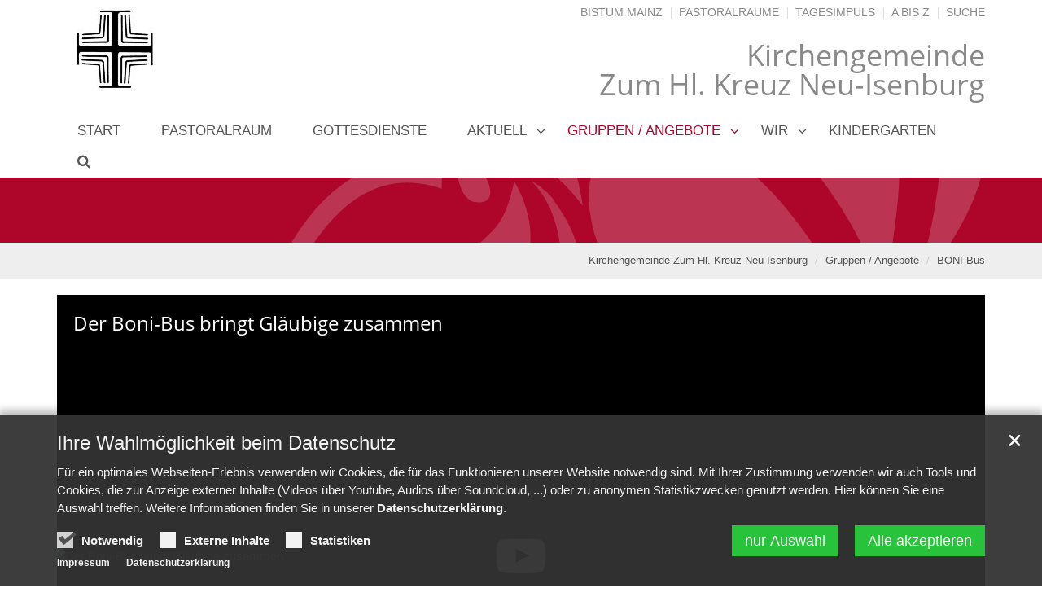

--- FILE ---
content_type: text/html;charset=utf-8
request_url: https://bistummainz.de/pfarrei/neu-isenburg/gruppen/BONI-Bus/
body_size: 5480
content:
<!DOCTYPE html>
<html lang="de" class="noscript ">
<head>

<noscript>
<style>
    html.noscript .hide-noscript { display: none; }
</style>
</noscript>

<script type="text/javascript">apollo=function(){var n=function(){var n=[];return{ready:function(t){n.push(t)},load:function(t){n.push(t)},getInitFunctions:function(){return n}}}(),t=function(t){if("function"!=typeof t)return n;n.ready(t)};return t.getInitFunctions=function(){return n.getInitFunctions()},t.load=function(n){this(n)},t.ready=function(n){this(n)},t}();var ApolloInit=[], __isOnline=true, __scriptPath="https://cdn.bistummainz.de/export/system/modules/org.opencms.apollo.theme/resources/js/apollo.js"</script>
<script async type="text/javascript" src="https://cdn.bistummainz.de/export/system/modules/org.opencms.apollo.theme/resources/js/apollo.js_765406300.js"></script>

<meta charset="UTF-8">
<meta http-equiv="X-UA-Compatible" content="IE=edge">

<meta name="viewport" content="width=device-width, initial-scale=1.0, viewport-fit=cover">
<meta name="robots" content="index, follow">
<meta name="revisit-after" content="7 days">


<title>BONI-Bus Zum Hl. Kreuz Neu-Isenburg</title>

    <link rel="apple-touch-icon" href="/export/sites/bistum/pfarrei/neu-isenburg/favicon.png">
    <link rel="icon" href="/export/sites/bistum/pfarrei/neu-isenburg/favicon.png" type="image/png">

    <link rel="stylesheet" href="https://cdn.bistummainz.de/export/system/modules/org.opencms.apollo.theme/resources/css/apollo-cssbase.min.css_231261004.css">
            <link rel="stylesheet" href="https://cdn.bistummainz.de/export/system/modules/com.alkacon.bistuemer.themes/mainz/css/mainz-rot-bistum.min.css_764395084.css">
        </head><body><div  id="apollo-page" ><header class="area-head" ><div class="ap-header  bis-header-schmuckband ">
<input type="checkbox" id="nav-toggle-box">
<div class="mainheader sticky csssetting">
<div class="head pullnav-false notfixed">

    <div class="head-visual">
    <div class="head-container" ><div class="bis-headgroup mz-only mz-sitename-no-box">
<div class="container">
<div class="row bis-logogroup"><div class="col-xs-10 col-sm-7 col-md-5 bis-logo" ><div class="ap ap-section image-only ">
  <div class="ap-image-section">
    <a href="/pfarrei/neu-isenburg/"
         class="fully uncolored"><div class="ap-image " ><div class="animated-box rs_skip "><div  class="image-outer-box" ><div class="image-src-box presized" style="padding-bottom: 22.575976845151953%"><img src="/export/sites/bistum/pfarrei/neu-isenburg/.galleries/Logos_Symbole/HK_Logo_Kopf.jpg_1100453808.jpg" srcset="[data-uri]" data-sizes="auto" data-srcset="/export/sites/bistum/pfarrei/neu-isenburg/.galleries/Logos_Symbole/HK_Logo_Kopf.jpg_1979064019.jpg 374w, /export/sites/bistum/pfarrei/neu-isenburg/.galleries/Logos_Symbole/HK_Logo_Kopf.jpg_1443516716.jpg 387w, /export/sites/bistum/pfarrei/neu-isenburg/.galleries/Logos_Symbole/HK_Logo_Kopf.jpg_1015666788.jpg 408w, /export/sites/bistum/pfarrei/neu-isenburg/.galleries/Logos_Symbole/HK_Logo_Kopf.jpg_147601626.jpg 458w, /export/sites/bistum/pfarrei/neu-isenburg/.galleries/Logos_Symbole/HK_Logo_Kopf.jpg_1218668370.jpg 748w, /export/sites/bistum/pfarrei/neu-isenburg/.galleries/Logos_Symbole/HK_Logo_Kopf.jpg_2014869534.jpg 774w, /export/sites/bistum/pfarrei/neu-isenburg/.galleries/Logos_Symbole/HK_Logo_Kopf.jpg_1330146122.jpg 816w, /export/sites/bistum/pfarrei/neu-isenburg/.galleries/Logos_Symbole/HK_Logo_Kopf.jpg_1100453808.jpg 916w" width="1382" height="312" class="img-responsive image-inner-box  lazyload hide-noscript" alt="HK_Logo_Kopf (c) A. Schulte-Sasse" title="HK_Logo_Kopf (c) A. Schulte-Sasse"><noscript><img src="/export/sites/bistum/pfarrei/neu-isenburg/.galleries/Logos_Symbole/HK_Logo_Kopf.jpg_1100453808.jpg" width="1382" height="312" class="img-responsive image-inner-box " alt="HK_Logo_Kopf (c) A. Schulte-Sasse" title="HK_Logo_Kopf (c) A. Schulte-Sasse"></noscript></div></div></div></div>
</a></div>

</div>
</div><div class="col-md-7 hidden-xs hidden-sm hidden-fixed pos-initial bis-meta" ><div class="sitename">
<div class="head">
<h2>Kirchengemeinde <br>Zum Hl. Kreuz Neu-Isenburg</h2>
</div>
</div><div class="ap ap-linksequence-hf no-ap mt-5 no-external hidden-sm">
    <ul class="pull-right links">

        <li><a href="/"
        >Bistum Mainz</a></li>
        <li><a href="/pfarreien/"
        >Pastoralräume</a></li>
        <li><a href="/glaube/"
        >Tagesimpuls</a></li>
        <li><a href="/a-z/"
        >A bis Z</a></li>
        <li><a href="/suche/"
        >Suche</a></li>
        </ul>
</div>

</div></div>
</div><div class="mz-portalmarker hidden-md hidden-lg">
<div class="container">
<div class="row"><div class="col-xs-12" ><div class="sitename">
<div class="head">
<h2>Kirchengemeinde <br>Zum Hl. Kreuz Neu-Isenburg</h2>
</div>
</div></div></div>
</div>
</div></div></div><div class="container head-toggle">
        <label for="nav-toggle-box" id="nav-toggle-label">
            <span class="nav-toggle" data-toggle="collapse" data-target=".navbar-responsive-collapse">
                <span>Toggle navigation</span>
            </span>
        </label>
    </div>

    </div>

    <nav class="head-navbar">

        <div class="collapse navbar-collapse mega-menu navbar-responsive-collapse">
        <div class="container">

        <ul class="nav navbar-nav ">

        <li class="dropdown ap-nav-header hidden-md hidden-lg">
<a href="/" class="dropdown-toggle" data-toggle="dropdown" aria-expanded="false">Bistumsportal</a>
<ul class="dropdown-menu" id="nav_mz_c1">
<li><a href=" https://opencms1.bistummainz.de/">Bistum Mainz</a></li>
<li><a href="https://pfarreien.bistummainz.de/">Pfarreien</a></li>
<li><a href="/glaube/">Tagesimpuls</a></li>
<li><a href=" https://opencms1.bistummainz.de/a-z/">A bis Z</a></li>
<li><a href=" https://opencms1.bistummainz.de/service/">Kontakt</a></li>
<li><a href=" https://opencms1.bistummainz.de/suche/">Suche</a></li>
</ul>
</li>
<li><a href="/pfarrei/neu-isenburg/index.html" >Start</a></li>
<li><a href="/pfarrei/neu-isenburg/Pastoralraum" >Pastoralraum</a></li>
<li><a href="/pfarrei/neu-isenburg/Gottesdienste" >Gottesdienste</a></li>
<li class="dropdown ap-nav-header">
<a href="/pfarrei/neu-isenburg/aktuell/gottesdienste/" class="dropdown-toggle" data-toggle="dropdown" aria-expanded="false">Aktuell</a>
<ul class="dropdown-menu" id="nav_ce8d4ea4_3">
<li><a href="/pfarrei/neu-isenburg/aktuell/gottesdienste/" >Gottesdienste</a></li>
<li><a href="/pfarrei/neu-isenburg/aktuell/Gottesdienstordnungen/" >Gottesdienstordnungen</a></li>
<li><a href="/pfarrei/neu-isenburg/aktuell/kreuzzungen/" >Kreuz(z)ungen</a></li>
<li><a href="/pfarrei/neu-isenburg/aktuell/Jugend-Fahrten-Freizeiten" >Jugend-Fahrten-Freizeiten</a></li>
<li><a href="/pfarrei/neu-isenburg/aktuell/nachrichten/" >Nachrichten</a></li>
<li class="dropdown dropdown-submenu">
<a href="/pfarrei/neu-isenburg/aktuell/newsletter/">Newsletter</a><a href="#nav_ce8d4ea4_9" class="dropdown-toggle nav-handle nav-trigger" data-toggle="dropdown" aria-expanded="false">&nbsp;</a>
<ul class="dropdown-menu" id="nav_ce8d4ea4_9">
<li><a href="/pfarrei/neu-isenburg/aktuell/newsletter/newsletter/" >Newsletter Familienkirche</a></li>
</ul>
</li>
<li><a href="/pfarrei/neu-isenburg/aktuell/bilder/" >Bilder</a></li>
</ul>
</li>
<li class="dropdown ap-nav-header active">
<a href="/pfarrei/neu-isenburg/gruppen/uebersicht/" class="dropdown-toggle" data-toggle="dropdown" aria-expanded="false">Gruppen / Angebote</a>
<ul class="dropdown-menu" id="nav_ce8d4ea4_12">
<li><a href="/pfarrei/neu-isenburg/gruppen/uebersicht/" >Angebotsübersicht</a></li>
<li><a href="/pfarrei/neu-isenburg/gruppen/gruppenliste/" >Gruppenliste</a></li>
<li class="dropdown dropdown-submenu">
<a href="/pfarrei/neu-isenburg/gruppen/jugend/">Jugend</a><a href="#nav_ce8d4ea4_15" class="dropdown-toggle nav-handle nav-trigger" data-toggle="dropdown" aria-expanded="false">&nbsp;</a>
<ul class="dropdown-menu" id="nav_ce8d4ea4_15">
<li><a href="/pfarrei/neu-isenburg/gruppen/jugend/gruppen/" >Gruppen</a></li>
<li><a href="/pfarrei/neu-isenburg/gruppen/jugend/Freizeiten/" >Freizeiten</a></li>
</ul>
</li>
<li><a href="/pfarrei/neu-isenburg/gruppen/pfarrgemeinderat/" >Pfarrgemeinderat</a></li>
<li><a href="/pfarrei/neu-isenburg/gruppen/kirchenverwaltungsrat/" >Kirchenverwaltungsrat</a></li>
<li><a href="/pfarrei/neu-isenburg/gruppen/liturgiekreis/" >Liturgiekreis</a></li>
<li><a href="/pfarrei/neu-isenburg/gruppen/arbeitsgruppen/" >Arbeitsgruppen</a></li>
</ul>
</li>
<li class="dropdown ap-nav-header">
<a href="/pfarrei/neu-isenburg/wir/pastoralteam/" class="dropdown-toggle" data-toggle="dropdown" aria-expanded="false">Wir</a>
<ul class="dropdown-menu" id="nav_ce8d4ea4_22">
<li><a href="/pfarrei/neu-isenburg/wir/pastoralteam/" >Pastoralteam</a></li>
<li><a href="/pfarrei/neu-isenburg/wir/pfarrbuero/" >Pfarrbüro</a></li>
<li><a href="/pfarrei/neu-isenburg/wir/Pastoralraum"  target="_blank">Pastoralraum</a></li>
<li><a href="/pfarrei/neu-isenburg/wir/Leitbild/" >Leitbild</a></li>
<li><a href="/pfarrei/neu-isenburg/wir/unsere-kirche/" >Unsere Kirche</a></li>
<li class="dropdown dropdown-submenu">
<a href="/pfarrei/neu-isenburg/wir/kontakt-neu/">Kontakt </a><a href="#nav_ce8d4ea4_28" class="dropdown-toggle nav-handle nav-trigger" data-toggle="dropdown" aria-expanded="false">&nbsp;</a>
<ul class="dropdown-menu" id="nav_ce8d4ea4_28">
<li><a href="/pfarrei/neu-isenburg/wir/kontakt-neu/index.html" >Kontakt</a></li>
</ul>
</li>
<li><a href="/pfarrei/neu-isenburg/wir/Spendenkonto/" >Spendenkonto</a></li>
</ul>
</li>
<li><a href="/pfarrei/neu-isenburg/Kindergarten/htmlredirect" >Kindergarten</a></li>
<li class="dropdown ap-nav-header" id="searchButtonHeader">
                <a href="#" title="Search" class="dropdown-toggle" data-toggle="dropdown" aria-expanded="false">
                    <span class="search search-btn fa fa-search"></span>
                </a>
                <ul class="dropdown-menu">
                    <li>
                        <div class="search-form">
                            <form class="form-inline" action="/pfarrei/neu-isenburg/suche/" method="post">
                                <div class="input-group">
                                    <label for="searchInput" class="sr-only">Search</label>
                                    <input id="searchInput" name="q" type="text" class="form-control blur-focus" placeholder="Search" />
                                    <span class="input-group-btn">
                                        <button class="btn" type="button" onclick="this.form.submit(); return false;">Go</button>
                                    </span>
                                </div>
                            </form>
                        </div>
                    </li>
                </ul>
            </li>
        </ul>

    </div>
    </div>
    </nav>
    </div>

<div class="head-overlay"></div>
</div>

<div class="extra-container" ><div class="mz-extra "><div class="bis-extra-content" ><div class="ap ap-section image-only bis-schmuckband hidden-fixed">
  <div class="ap-image-section">
    <div class="ap-image " ><div class="animated-box rs_skip "><div  class="image-outer-box" ><div class="image-src-box presized" style="padding-bottom: 7.274969173859433%"><img data-src="https://mainz-live.opencms.rocks/export/sites/alkacon/specials-mainz/.galleries/mainz/schmuckband-kreuzgang.svg" width="2433" height="177" class="img-responsive image-inner-box  lazyload hide-noscript" alt="Schmuckband Kreuzgang" title="Schmuckband Kreuzgang"><noscript><img src="https://mainz-live.opencms.rocks/export/sites/alkacon/specials-mainz/.galleries/mainz/schmuckband-kreuzgang.svg" width="2433" height="177" class="img-responsive image-inner-box " alt="Schmuckband Kreuzgang" title="Schmuckband Kreuzgang"></noscript></div></div></div></div>
</div>

</div>
</div></div></div><div class="breadcrumbs csssetting">
    <div class="container">
        <ul class="pull-right breadcrumb">
                <li><a href="/pfarrei/neu-isenburg/">Kirchengemeinde Zum Hl. Kreuz Neu-Isenburg</a></li>
<li><a href="/pfarrei/neu-isenburg/gruppen/uebersicht/">Gruppen / Angebote</a></li>
<li><a href="/pfarrei/neu-isenburg/gruppen/BONI-Bus/">BONI-Bus</a></li>
</ul>
            <script type="application/ld+json">{"@context": "http://schema.org","@type": "BreadcrumbList","itemListElement": [{"@type": "ListItem","position": 1,"item": { "@id": "https://bistummainz.de/pfarrei/neu-isenburg/","name": "Kirchengemeinde Zum Hl. Kreuz Neu-Isenburg"}},{"@type": "ListItem","position": 2,"item": { "@id": "https://bistummainz.de/pfarrei/neu-isenburg/gruppen/uebersicht/","name": "Gruppen / Angebote"}},{"@type": "ListItem","position": 3,"item": { "@id": "https://bistummainz.de/pfarrei/neu-isenburg/gruppen/BONI-Bus/","name": "BONI-Bus"}}]}</script></div>
</div>

</div>

</header><main class="area-content "><div class="container" ><div class="row "><div class="col-xs-12" ><div class="ap ap-media ap-element  ">

<div class="ap teaser-visual presized" style="padding-bottom: 56.25%">

<div class="content animated-box heading-overlay has-icon bg-black" >

<div class="preview video" data-preview='{"template":"%3Ciframe%20src%3D%22https%3A%2F%2Fwww.youtube-nocookie.com%2Fembed%2FEmmF5p5CRiA%3Fautoplay%3D1%26rel%3D0%26iv_load_policy%3D3%26modestbranding%3D1%22%20style%3D%22border%3A%20none%3B%22%20allow%3D%22autoplay%3B%20encrypted-media%22%20allowfullscreen%3E%3C%2Fiframe%3E"}' data-modal-external-cookies='{"message":"An dieser Stelle finden Sie ein Video von YouTube. Um dieses Video anzuzeigen müssen Sie der Verwendung von externen Inhalten zustimmen."}' ><div class="centered image visual-image"><div class="image-src-box "><img src="https://img.youtube.com/vi/EmmF5p5CRiA/hqdefault.jpg" srcset="[data-uri]" data-sizes="auto" data-srcset="https://img.youtube.com/vi/EmmF5p5CRiA/default.jpg 120w, https://img.youtube.com/vi/EmmF5p5CRiA/hqdefault.jpg 480w" class="img-responsive image-inner-box lazyload hide-noscript" alt="Der Boni-Bus bringt Gläubige zusammen"><noscript><img src="https://img.youtube.com/vi/EmmF5p5CRiA/hqdefault.jpg" class="img-responsive image-inner-box" alt="Der Boni-Bus bringt Gläubige zusammen"></noscript></div></div><div class="title-media-overlay">
        <h2 class="heading">Der Boni-Bus bringt Gläubige zusammen</h2></div>
<div class="centered icon">
        <span class="fa fa-youtube-play"></span>
        </div>
<div class="text-media-overlay has-date">
        <div class="date">2. Nov. 2019</div></div>
</div>
</div>
</div>

<div class="visual-text" >
        <p>Rund 600 Boni-Bus gibt es in Deutschland. Sie bringen die Gläubigen in den Gegenden zusammen, wo die Wege sehr weit sind und die Menschen in der Diaspora sehr verstreut leben. Das katholische Bonifatiuswerk unterstützt den Glauben in der Diaspora und finanziert zum großen Teil die Boni-Busse. Durch die Spenden aller Gläubigen. Danke und Vergelt´s Gott!</p>
<p>&nbsp;</p>
<p>Wir haben an einem kleinen Videodreh mitgemacht...</p></div>
</div>

</div></div><div class="row "><div class="col-md-8" ></div><div class="col-md-4" ></div></div><div class="row "><div class="col-md-4" ></div><div class="col-md-4" ></div><div class="col-md-4" ></div></div><div class="row "><div class="col-xs-12 col-sm-6 col-md-3" ></div><div class="col-xs-12 col-sm-6 col-md-3" ></div><div class="col-xs-12 col-sm-6 col-md-3" ></div><div class="col-xs-12 col-sm-6 col-md-3" ></div></div><div class="row "><div class="col-sm-6" ></div><div class="col-sm-6" ></div></div></div></main><footer class="area-foot "><div class="container" ><div class="row "><div class="col-xs-12 col-sm-6 col-md-3" ><div class="ap  ap-linksequence custom-icon">

<div class="head headline"><h3 >Links</h3>
    </div>
<ul >
    <li class="fa-before fa-external-link-square"><a href="/pastoraler-weg/"
         target="_blank" rel="noopener">Pastoraler Weg</a></li>
    <li class="fa-before fa-external-link-square"><a href="https://mitgestalten.bistummainz.de/index.html"
         target="_blank" rel="noopener">Gremien & Räte</a></li>
    <li class="fa-before fa-external-link-square"><a href="https://bischof.bistummainz.de/index.html"
         target="_blank" rel="noopener">Bischof</a></li>
    <li class="fa-before fa-external-link-square"><a href="http://www.katholisch.de"
         target="_blank" rel="noopener">katholisch.de</a></li>
    <li class="fa-before fa-external-link-square"><a href="http://www.internetseelsorge.de/"
         target="_blank" rel="noopener">Internetseelsorge</a></li>
    <li class="fa-before fa-external-link-square"><a href="http://www.caritas-bistum-mainz.de"
         target="_blank" rel="noopener">Caritas</a></li>
    </ul>

</div>

</div><div class="col-xs-12 col-sm-6 col-md-3" ><div class="ap  ap-linksequence custom-icon">

<div class="head headline"><h3 >Region</h3>
    </div>
<ul >
    <li class="fa-before fa-external-link"><a href="http://www.sankt-christoph.de/"
         target="_blank" rel="noopener">Sankt Christoph, Gravenbruch</a></li>
    <li class="fa-before fa-external-link"><a href="http://www.st-josef-online.de/"
         target="_blank" rel="noopener">Sankt Josef</a></li>
    <li class="fa-before fa-external-link"><a href="/pastoralraum/dreieich-isenburg/start/"
         target="_blank" rel="noopener">Pastoralraum Dreieich-Isenburg</a></li>
    <li class="fa-before fa-external-link"><a href="http://www.neu-isenburg.de/"
         target="_blank" rel="noopener">Stadt Neu-Isenburg</a></li>
    </ul>

</div>

</div><div class="col-xs-12 col-sm-6 col-md-3" ><div class="ap-flexible ">

    <div class="headline"><h2 >Social Media Bistum Mainz</h2></div><div> <ul class="ap-social"> <li class="facebook"><a target="_blank" title="Bistum Mainz auf Facebook" href="https://www.facebook.com/bistummainz/"><i class="fa fa-facebook"></i></a></li> 
<li class="youtube"><a target="_blank" title="Bistum Mainz auf YouTube" href="https://www.youtube.com/bistummainz"><i class="fa fa-youtube"></i></a></li> 
<li class="twitter"><a target="_blank" title="Bistum Mainz auf Twitter" href="https://twitter.com/bistummainz?lang=de"> <i class="fa fa-twitter"></i></a>
</li>
<li class="instagram"><a target="_blank" title="Bistum Mainz auf Instagram" href="https://www.instagram.com/bistummainz/?hl=de"> <i class="fa fa-instagram"></i></a>
</li>
</ul> </div></div>

<div class="ap-flexible ">

    <div class="headline"><h2 >Wir haben keinen Auftritt in den Social Media</h2></div></div>

</div><div class="col-xs-12 col-sm-6 col-md-3" ><div class="ap ap-section head-only ">
  <div class="head headline"><h3 >Kontakt</h3>
    </div>

</div><div class="ap ap-contact compact onecol " itemscope itemtype="https://schema.org/Organization">

    <div class="text-box">

    <h3 class="fn n"  itemprop="name">
                    Kirchengemeinde Zum Hl. Kreuz Neu-Isenburg</h3>
                <h4 itemprop="description" class="title" >Pfarrbüro</h4>
                <div class="org" itemprop="employee" itemscope itemtype="http://schema.org/Person"><span itemprop="givenName" > Elke</span>
        <span itemprop="familyName" > Haus</span></div>
            <div >
            <div class="adr "
                itemprop="address" itemscope
                itemtype="http://schema.org/PostalAddress">
                <div itemprop="streetAddress" class="street-address"></div>
                <div>
                    <span itemprop="postalCode" class="postal-code"></span>
                    <span itemprop="addressLocality" class="locality"></span>
                </div>
                </div>
            </div>

    <div class="phone tablerow">
                <span class="ap-icon-label"><span class="fa fa-phone" title=""></span></span><span>
                    <a href="tel:06102/326400" >
                        <span itemprop="telephone" class="tel">06102 / 326400</span>
                    </a>
                </span>
            </div>
        <div class="mail tablerow" >
            <span class="ap-icon-label"><span class="fa fa-at" title=""></span></span><a 
    href="mailto:pfarrbuero@hk-ni.de"
    title="pfarrbuero@hk-ni.de">
    <span class="email" itemprop="email">pfarrbuero@hk-ni.de</span>
</a></div>
    <div class="card">
            <a href="/system/modules/org.opencms.apollo/pages/contact.vcf?id=71961663-a966-11e8-ba24-0242ac11002b">
                Visitenkarte herunterladen</a>
        </div>
    </div>
    </div>

</div></div></div><div class="subfoot no-external"><div class="container" ><div class="row "><div class="col-xs-12" ><div class="ap ap-linksequence-row  ">
    <ul><li><a href="/"
        >2020 © Bistum Mainz </a></li><li><a href="/pfarrei/neu-isenburg/sitemap/"
        >Sitemap </a></li><li><a href="/pfarrei/neu-isenburg/impressum/"
        >Impressum </a></li><li><a href="/pfarrei/neu-isenburg/datenschutz/"
        >Datenschutzerklärung</a></li></ul></div>

</div></div></div></div></footer></div><div id="apollo-info" data-info='{"googleMapKey":"osm","osmApiKey":"phYXy7XUr8HxSsac7Iaf","osmSpriteUrl":"/handleStatic/v-1643204046v/osmsprites/sprite","editMode":"false","project":"online","context":"/","locale":"de"}' data-matomo='{"id":"65","jst":true,"dnt":false,"url":"https://auswertung.bistummainz.de/"}'><div id="apollo-grid-info" class="apollo-grid-info"></div><div id="apollo-sass-version"></div><div id="apollo-plugins-version"></div></div>

<div id="privacy-policy-banner" class="pp-banner" data-banner='{"root":"L3NpdGVzL2Jpc3R1bQ==","page":"L3BmYXJyZWkvbmV1LWlzZW5idXJnL2dydXBwZW4vQk9OSS1CdXMvaW5kZXguaHRtbA==","policy":"Ly5jb250ZW50L3ByaXZhY3ktcG9saWN5LnhtbA=="}'></div>
<noscript>
    <div id="privacy-policy-banner-noscript" class="pp-banner" >
        <div class=banner>
            <div class="container">
                <div class="message">JavaSript ist deaktiviert!</div>
            </div>
        </div>
    </div>
</noscript>
</body>
</html>


--- FILE ---
content_type: image/svg+xml
request_url: https://mainz-live.opencms.rocks/export/sites/alkacon/specials-mainz/.galleries/mainz/schmuckband-kreuzgang.svg
body_size: 500
content:
<svg xmlns="http://www.w3.org/2000/svg" width="2433.3" height="177.3" viewBox="0 0 2433.3 177.3">
  <path fill="#eee" d="M514.5 298.2h-51.8c77-198.3 215-358.6 444.3-358.6 8.2 0 16.5.2 25 .6l-2.4 90.4A283.2 283.2 0 0 0 836.5 14c-145.3 0-249.5 129-322 284.2m516.9-230.5c-3.5 0-7.3-.3-11.5-1-45.7-6.6-65.9-121.5-26.7-121.5h.7c47 14.2 105.2 122.5 37.5 122.5m65.9 228.2c-12.8 0-26.9-7.5-45-21.3-84.8-64.7-18.4-88.8 23.4-137.5 29-33.8 42.6-84.5 51.4-127.1 40.7 68.7 65.4 168.8 20.5 242.1-18.4 30.2-33.1 43.8-50.3 43.8m211.1 2.3h-52.3c1-19.7 2.1-37.4 1.7-48-3.9-88.8-19.3-176-84.8-241.8 37 21.4 66.9 54.7 61.8 54.7h-.1a379 379 0 0 1 62.2 116c3.8 11.7 11 66.6 11.5 119m5.8-221.6c-27.8-34.4-59.8-72.4-97-97.1-21.3-14.2-124.5-68.1-36-79.3 112.7 20.8 113.9 78.5 133 176.4"/>
  <path fill="#eee" d="M2141.2 298.2h-23.4C2070 137.6 1972.6 7 1864.4-116.4h302.3c25.2 134-11.1 277.7-25.5 414.6m78.2-.6A1522 1522 0 0 0 2280 32.3c6.2-48.7 11-99.2 7.4-148.7h127.1c-1.4 155.4-90.8 304.2-195 414"/>
  <path fill="#eee" d="M2019 298.2h-592.6a386 386 0 0 1-94-212.7c-15.4-131.1 56-191.4 148.8-201.9h63a388 388 0 0 1 150.2 49c147 84.2 232.3 228.6 324.7 365.6"/>
</svg>
